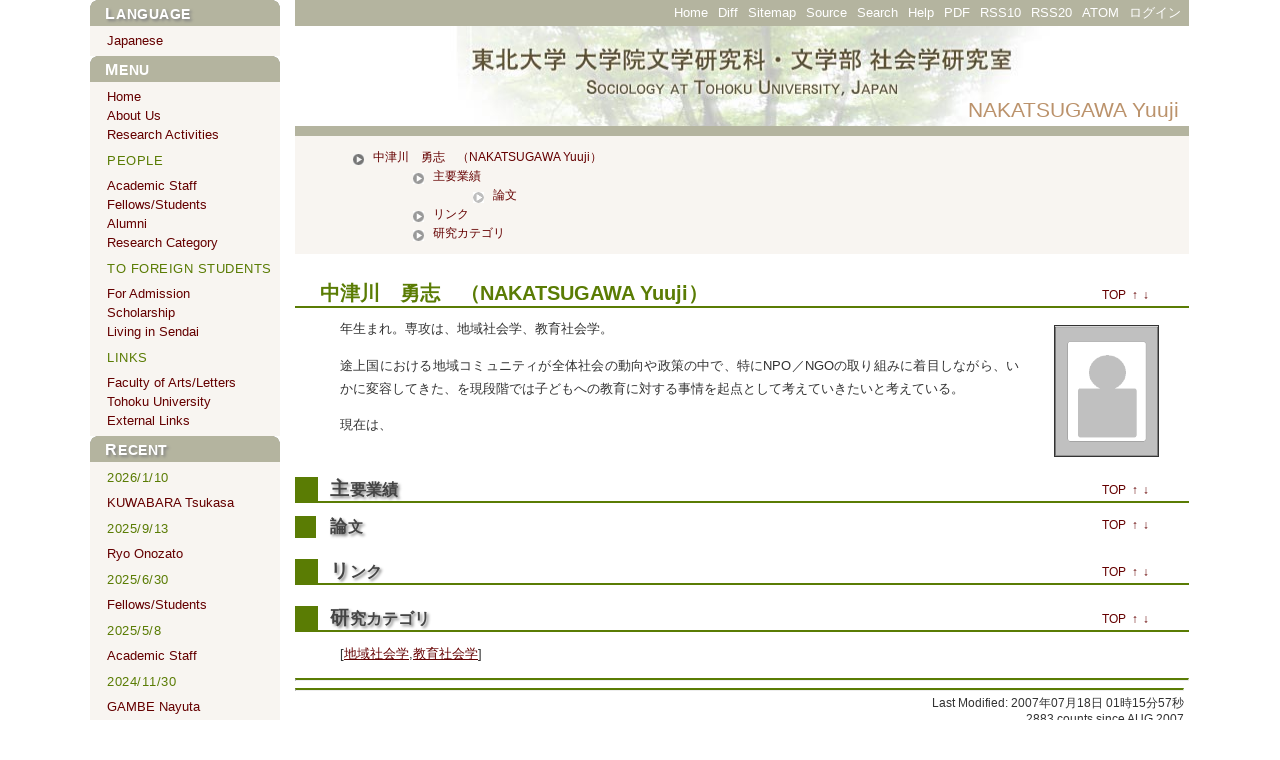

--- FILE ---
content_type: text/html;charset=EUC-JP
request_url: https://www2.sal.tohoku.ac.jp/soc/english/cgi-bin/wiki.cgi?page=NAKATSUGAWA+Yuuji
body_size: 10069
content:
<!-- \xFD\xFE -->
<!DOCTYPE HTML PUBLIC "-//W3C//DTD HTML 4.01 Transitional//EN">
<html>
  <head>
    <meta http-equiv="Content-Language" content="en">
    <meta http-equiv="Content-Type" content="text/html; charset=EUC-JP">
	<meta http-equiv="Content-Script-Type" content="text/javascript">
    
      <meta http-equiv="Content-Style-Type" content="text/css">
      <meta name="Author" content="Department of Sociology at Tohoku University">
      <meta name="keywords" content="sociology,Japan,university,tohoku">
    <link rel="alternate" type="application/rss+xml" title="RSS1.0" href="https://www2.sal.tohoku.ac.jp/soc/english/cgi-bin/wiki.cgi?action=RSS10">
<link rel="alternate" type="application/rss+xml" title="RSS2.0" href="https://www2.sal.tohoku.ac.jp/soc/english/cgi-bin/wiki.cgi?action=RSS20">
<link rel="alternate" type="application/atom+xml" title="Atom0.3" href="https://www2.sal.tohoku.ac.jp/soc/english/cgi-bin/wiki.cgi?action=ATOM">

    
    
      <link rel="stylesheet" type="text/css" href="../theme/kati/kati.css">
    
    <title>NAKATSUGAWA Yuuji | Department of Sociology at Tohoku University, Japan</title>
    <link rel="start index contents" href="http://www.sal.tohoku.ac.jp/soc/cgi-bin/wiki.cgi" title="社会学研究室トップページ">
    <link rel="chapter" href="http://www.sal.tohoku.ac.jp/soc/cgi-bin/wiki.cgi?page=%C5%EC%CB%CC%BC%D2%B2%F1%B3%D8%B8%A6%B5%E6%B2%F1%A1%D8%BC%D2%B2%F1%B3%D8%B8%A6%B5%E6%A1%D9" title="東北社会学研究会『社会学研究』">
    <link rel="chapter" href="http://www.sal.tohoku.ac.jp/soc/cgi-bin/wiki.cgi?page=%BC%D2%B2%F1%B3%D8%B6%B5%BF%A6%B0%F7" title="社会学教職員">
    <link rel="chapter" href="http://www.sal.tohoku.ac.jp/soc/cgi-bin/wiki.cgi?page=%B8%A6%B5%E6%B0%F7%A1%A6%C2%E7%B3%D8%B1%A1%C0%B8" title="研究員・大学院生">
    <link rel="chapter" href="http://www.sal.tohoku.ac.jp/soc/cgi-bin/wiki.cgi?page=%B8%A6%B5%E6%BC%BCOB%A1%CA%B8%A6%B5%E6%BF%A6%A1%CB" title="研究室OB（研究職）">
    <link rel="chapter" href="http://www.sal.tohoku.ac.jp/soc/cgi-bin/wiki.cgi?page=%B9%E2%B9%BB%C0%B8%A4%CE%CA%FD%A4%D8" title="高校生の方へ">
    <link rel="chapter" href="http://www.sal.tohoku.ac.jp/soc/cgi-bin/wiki.cgi?page=%BC%D2%B2%F1%BF%CD%A4%CE%CA%FD%A4%D8" title="社会人の方へ">
    <link rel="chapter" href="http://www.sal.tohoku.ac.jp/soc/cgi-bin/wiki.cgi?page=%C2%E7%B3%D8%B1%A1%C6%FE%BB%EE%BE%F0%CA%F3" title="大学院入試情報">
    <link rel="chapter" href="http://www.sal.tohoku.ac.jp/soc/cgi-bin/wiki.cgi?page=%BC%D2%B2%F1%B3%D8%BF%B7%B4%A9%BD%F1%B0%C6%C6%E2" title="社会学新刊書案内">
    <link rel="chapter" href="http://www.sal.tohoku.ac.jp/soc/cgi-bin/wiki.cgi?page=%C5%EC%CB%CC%BC%D2%B2%F1%B3%D8%B8%A6%B5%E6%B2%F1" title="東北社会学研究会">
    <link rel="chapter" href="http://www.sal.tohoku.ac.jp/soc/cgi-bin/wiki.cgi?page=%A1%D8%BC%D2%B2%F1%B3%D8%B8%A6%B5%E6%A1%D9%B4%FB%B4%A9%B9%E6" title="『社会学研究』既刊号">
    <link rel="chapter" href="http://www.sal.tohoku.ac.jp/soc/cgi-bin/wiki.cgi?page=%BC%D2%B2%F1%B3%D8%C4%B4%BA%BA%BC%C2%BD%AC%CA%F3%B9%F0%BD%F1" title="社会学調査実習報告書">
    <link rel="chapter" href="http://www.sal.tohoku.ac.jp/soc/cgi-bin/wiki.cgi?page=%A1%D8%A5%BD%A5%AD%A5%A8%A5%BF%A5%B9%A1%D9" title="『ソキエタス』">
    <link rel="chapter" href="http://www.sal.tohoku.ac.jp/soc/cgi-bin/wiki.cgi?page=%B3%AB%B9%D6%B9%D6%B5%C1%B3%B5%CD%D7" title="開講講義概要">
    <link rel="chapter" href="http://www.sal.tohoku.ac.jp/soc/cgi-bin/wiki.cgi?page=%BC%AB%BC%E7%B8%A6%B5%E6%B2%F1%A1%A6%C6%C9%BD%F1%B2%F1" title="自主研究会・読書会">
      </head>
  <body>
  
  
    <div class="main">
  
  
  <!--========================================================================-->
<!-- ･ﾘ･ﾃ･ﾀ｡ﾊ･皈ﾋ･蝪ｼ､  ｽｼｨ｡ﾋ -->
<!--========================================================================-->
<div class="adminmenu">
  
    <span class="adminmenu">
      <a href="wiki.cgi?page=Frontpage">Home</a>
    </span>
  
    <span class="adminmenu">
      <a href="wiki.cgi?action=DIFF&amp;page=NAKATSUGAWA+Yuuji" rel="nofollow">Diff</a>
    </span>
  
    <span class="adminmenu">
      <a href="wiki.cgi?action=LIST">Sitemap</a>
    </span>
  
    <span class="adminmenu">
      <a href="wiki.cgi?action=SOURCE&amp;page=NAKATSUGAWA+Yuuji" rel="nofollow">Source</a>
    </span>
  
    <span class="adminmenu">
      <a href="wiki.cgi?action=SEARCH" rel="nofollow">Search</a>
    </span>
  
    <span class="adminmenu">
      <a href="wiki.cgi?page=Help">Help</a>
    </span>
  
    <span class="adminmenu">
      <a href="wiki.cgi?action=PDF&amp;page=NAKATSUGAWA+Yuuji" rel="nofollow">PDF</a>
    </span>
  
    <span class="adminmenu">
      <a href="wiki.cgi?action=RSS10">RSS10</a>
    </span>
  
    <span class="adminmenu">
      <a href="wiki.cgi?action=RSS20">RSS20</a>
    </span>
  
    <span class="adminmenu">
      <a href="wiki.cgi?action=ATOM">ATOM</a>
    </span>
  
    <span class="adminmenu">
      <a href="wiki.cgi?action=LOGIN">ログイン</a>
    </span>
  
</div>

  <div class="top">
  <h1><a href="wiki.cgi?action=SEARCH&amp;word=NAKATSUGAWA+Yuuji">NAKATSUGAWA Yuuji</a></h1>
  </div>
 
  
    
      <div class="header">
        <ul>
<li><a href="#p0">中津川　勇志　（NAKATSUGAWA Yuuji） </a><ul>
<li><a href="#p1">主要業績</a><ul>
<li><a href="#p2">論文</a></li></ul>
<li><a href="#p3">リンク</a></li>
<li><a href="#p4">研究カテゴリ</a></li></ul>
</li></ul>

      </div>
    
  
  
  <div class="day">
    <div class="body">
      <div class="section">
        <h2><a name="p0">中津川　勇志　（<a href="wiki.cgi?page=NAKATSUGAWA+Yuuji" class="wikipage">NAKATSUGAWA Yuuji</a>） </a></h2>
<div class="partedit"><a class="partedit" href="#">TOP</a> <a class="partedit" href="#p-1">↑</a> <a class="partedit" href="#p1">↓</a> </div>
<p><img src="?action=ATTACH&amp;page=NAKATSUGAWA+Yuuji&amp;file=no%5Fphoto%2Egif"  align='right' border='1px' width='103px' height='130px' />年生まれ。専攻は、地域社会学、教育社会学。<br>
</p>
<p>途上国における地域コミュニティが全体社会の動向や政策の中で、特にNPO／NGOの取り組みに着目しながら、いかに変容してきた、を現段階では子どもへの教育に対する事情を起点として考えていきたいと考えている。<br>
</p>
<p>現在は、<br>
</p>
<h3><a name="p1">主要業績</a></h3>
<div class="partedit"><a class="partedit" href="#">TOP</a> <a class="partedit" href="#p0">↑</a> <a class="partedit" href="#p2">↓</a> </div>
<h4><a name="p2">論文</a></h4>
<div class="partedit"><a class="partedit" href="#">TOP</a> <a class="partedit" href="#p1">↑</a> <a class="partedit" href="#p3">↓</a> </div>
<h3><a name="p3">リンク</a></h3>
<div class="partedit"><a class="partedit" href="#">TOP</a> <a class="partedit" href="#p2">↑</a> <a class="partedit" href="#p4">↓</a> </div>
<h3><a name="p4">研究カテゴリ</a></h3>
<div class="partedit"><a class="partedit" href="#">TOP</a> <a class="partedit" href="#p3">↑</a> <a class="partedit" href="#p5">↓</a> </div>
<p><span class="category">[<a href="wiki.cgi?action=CATEGORY&amp;category=%C3%CF%B0%E8%BC%D2%B2%F1%B3%D8">地域社会学</a>,<a href="wiki.cgi?action=CATEGORY&amp;category=%B6%B5%B0%E9%BC%D2%B2%F1%B3%D8">教育社会学</a>]</span><br>
</p>
<hr>

      </div>
    </div>
    
      
        <div class="comment">
          <hr>
<p>Last Modified: 2007年07月18日 01時15分57秒<br>
</p>
<p>2883 counts since AUG 2007<br>
</p>

        </div>
      
    
  </div>

  <!--========================================================================-->
<!-- フッタ -->
<!--========================================================================-->
<div class="footer">
  
  <!-- 管理者の情報 -->
  
    Copyright (C) 2007-
    
      Department of Sociology at Tohoku University
    
    <br>
  
  
  <!-- FSWikiのバージョン情報 -->
  <a href="http://fswiki.poi.jp/">FreeStyleWiki3.6.2</a>
    with Perl5.010001
  
  
</div>

  
    </div>
    <div class="sidebar">
      <h4>LANGUAGE</h4>
<ul>
<li><a href='http://www.sal.tohoku.ac.jp/soc/cgi-bin/wiki.cgi' class='wikipage'>Japanese</a></li>
</ul>
<h2>MENU</h2>
<ul>
<li><a href='wiki.cgi' class='wikipage'>Home</a></li>
<li><a href="wiki.cgi?page=About+Us" class="wikipage">About Us</a></li>
<li><a href="wiki.cgi?page=Research+Activities" class="wikipage">Research Activities</a></li>
</ul>
<p><span>PEOPLE</span><br>
</p>
<ul>
<li><a href="wiki.cgi?page=Academic+Staff" class="wikipage">Academic Staff</a></li>
<li><a href="wiki.cgi?page=Fellows%2FStudents" class="wikipage">Fellows/Students</a></li>
<li><a href="wiki.cgi?page=Alumni" class="wikipage">Alumni</a></li>
<li><a href="wiki.cgi?page=Research+Category" class="wikipage">Research Category</a></li>
</ul>
<p><span>TO FOREIGN STUDENTS</span><br>
</p>
<ul>
<li><a href="wiki.cgi?page=For+Admission" class="wikipage">For Admission</a></li>
<li><a href="wiki.cgi?page=Scholarship" class="wikipage">Scholarship</a></li>
<li><a href="wiki.cgi?page=Living+in+Sendai" class="wikipage">Living in Sendai</a></li>
</ul>
<p><span>LINKS</span><br>
</p>
<ul>
<li><a href='http://www.sal.tohoku.ac.jp/index.html'>Faculty of Arts/Letters</a></li>
<li><a href='http://www.tohoku.ac.jp/english/index.html'> Tohoku University</a></li>
<li><a href="wiki.cgi?page=External+Links" class="wikipage">External Links</a></li>
</ul>
<h4>RECENT</h4>
<p><span>2026/1/10</span><br>
</p>
<ul>
<li><a href="wiki.cgi?page=KUWABARA+Tsukasa" class="wikipage">KUWABARA Tsukasa</a></li>
</ul>
<p><span>2025/9/13</span><br>
</p>
<ul>
<li><a href="wiki.cgi?page=Ryo+Onozato" class="wikipage">Ryo Onozato</a></li>
</ul>
<p><span>2025/6/30</span><br>
</p>
<ul>
<li><a href="wiki.cgi?page=Fellows%2FStudents" class="wikipage">Fellows/Students</a></li>
</ul>
<p><span>2025/5/8</span><br>
</p>
<ul>
<li><a href="wiki.cgi?page=Academic+Staff" class="wikipage">Academic Staff</a></li>
</ul>
<p><span>2024/11/30</span><br>
</p>
<ul>
<li><a href="wiki.cgi?page=GAMBE+Nayuta" class="wikipage">GAMBE Nayuta</a></li>
</ul>

    </div>
  
<script src="http://www.google-analytics.com/urchin.js" type="text/javascript">
</script>
<script type="text/javascript">
_uacct = "UA-361699-2";
urchinTracker();
</script>
</body></html>


--- FILE ---
content_type: text/css
request_url: https://www2.sal.tohoku.ac.jp/soc/english/theme/kati/kati.css
body_size: 13189
content:
/* ーーーーーー全体の設定ーーーーーー */
body {
	background-color:white;
	color:#333333;
	font-family:"Verdana", "メイリオ", Meiryo, "MS UI Gothic", sans-serif;
	font-size:13.3px;
	letter-spacing:0px;
	line-height:1.8;
	margin:0px 90px 5px 0px;
	padding:0px;
	text-align:justify;
}

br{
	letter-spacing:normal;
}

iframe{
	margin : 0px;
	padding: 0px;
	border : 0px;
}

div.section p{
	margin : 1em 30px 1em 45px;
}

textarea{
	font-family:"Osaka", "Verdana", "メイリオ", Meiryo, "MS UI Gothic", sans-serif;
	font-size:13.3px;
}

img{
	float:right;
	margin:8px 0 20px 35px;
	padding:0;
}

/* リストスタイル */
ul li {
	margin:2px 0 2px 0px;
	line-height:1.5;
	padding-left:20px;
	background:url('./list_a.gif') no-repeat 0px 0.55em;
	list-style:none;
}

ol li {
	margin:1px 0 1px 0px;
	line-height:1.7;
}

ul li ul li,ol li ul li {
	background:url('./list_b.gif') no-repeat 0px 0.55em;
	list-style:none;
}

ul li ul li ul li {
	background:url('./list_c.gif') no-repeat 0px 0.55em;
	list-style:none;
}

div.section ul{
	margin:16px 30px 16px 60px;
	padding:0px;
}

div.section ol{
	margin:16px 30px 16px 80px;
	padding:0px;
}

div.section ul li,div.section ol li {
	margin-top:7px;
	margin-bottom:7px;
}

div.section ul ul,div.section ol ul {
	margin: 4px 30px 4px 20px;
}

div.section ol ol {
	margin: 4px 30px 4px 40px;
}

/* リンクの設定 */
A:link,A:visited{
	color:#650000;
	text-decoration:underline;
}

A:hover{
	color:#cd5c5c;
	text-decoration:underline;
}

A:active{
	color:#bb926b;
	text-decoration:none;
}

A.wikipage:link,A.wikipage:visited{
	text-decoration:none;
}

A.wikipage:hover{
	color:#cd5c5c;
	text-decoration:underline;
}

/* エラーメッセージ */
.error{
	color       : #FF0000;
	font-weight : bold;
}

/* 存在しないWikiページ */
span.nopage{
	background-color:#FFFF88;
}

/* ーーーーーー全体の設定 終了ーーーーーー */

/* ーーーーーー最上部メニューの設定開始ーーーーーー */
/* メニューのサイズ */
div.adminmenu{
	font-family:"Hiragino Kaku Gothic Pro", "ヒラギノ角ゴ Pro W8", "Verdana", "Osaka", "メイリオ", Meiryo, "HGPｺﾞｼｯｸM", sans-serif;
	font-size:13.3px;
	background-color: #b4b49f;
	color: white;
	line-height : 26px;
	text-align: right;
	height : 26px;
	padding-left:20px;
	padding-right:5px;
}

/* メニューの装飾 */
/* リンク */
div.adminmenu A{
	color: white;
	padding : 2px 3px;
	text-decoration  : none;
}

div.adminmenu A:link,div.adminmenu A:visited{ 
	color: white;
	text-decoration  : none;
}

div.adminmenu A:hover{
	color:#cd5c5c;
	text-decoration  : none;
}
/* ーーーーーーメニューの設定終了ーーーーーー */

/* ーーーーーートップの設定開始ーーーーーー */
div.top {
	background  : url(./himg.jpg) center no-repeat;
	border-bottom:10px solid #b4b49f;
	height:100px;
}
/* ーーーーーートップの設定終了ーーーーーー */

/* ーーーーーー header（アウトライン）の設定 ーーーーーー */
div.header {
	background-color: #f8f5f1;
	padding: 1px 18px;
	font-size   : 11.5px;
	line-height:13px;
	margin-bottom: 0px;
	margin-top: 0px;
}

div.header li,div.header li A:link,div.header li A:visited{
	text-decoration : none;
}

div.header li A:hover{
	text-decoration : underline;
}

div.header ul li{
    background: url('./go_back_1.gif') no-repeat 0px 0.4em;
    list-style: none;
}

div.header ul li ul li{
    background: url('./go_back_2.gif') no-repeat 0px 0.4em;
    list-style: none;
}

div.header ul li ul li ul li{
    background: url('./go_back_3.gif') no-repeat 0px 0.4em;
    list-style: none;
}
/* ーーーーーー header（アウトライン）の設定終了 ーーーーーー */

/* ーーーーーー footer設定 ーーーーーー */
div.footer {
	margin-top:0px;
	margin-right:5px;
	margin-bottom:0px;
	text-align  : right;
	font-size   : 11.5px;
	background-position: left bottom;
	background-repeat: no-repeat;
	background-color: white;
	line-height:14px;
}

div.footer A {
	text-decoration:none;
}

hr {
	border-top    : #5a7c04 2px solid;
	clear:both;
	color : #5a7c04;
	filter:progid:DXImageTransform.Microsoft.Shadow(Color=#b4b49f, Strength=5, Direction=180);
}
/* ーーーーーー footer設定終了 ーーーーーー */

/* ーーーーーー □囲み文字 ーーーーーー */
pre {
	-moz-border-radius: 10px;
	border : #D3D3D3 1px solid;
	background-color: #f8f5f1;
	margin : 10px 45px 10px 55px;
	padding: 5px 15px 5px 15px;
	font-size      : 13px;
}

/* ーーーーーー 引用文 ーーーーーー */
blockquote {
	-moz-border-radius: 10px;
	border      : #d4d4d4 1px dotted;
	background-color: #f8f5f1;
	padding: 5px 15px 5px 15px;
	margin : 10px 20px 10px 35px;
	font-size      : 13px;
	font-style  : italic;
}

/* ーーーーーー見出しの設定開始ーーーーーー /
/* H1 */
h1{
	font-family:"Hiragino Kaku Gothic Pro", "ヒラギノ角ゴ Pro W8", "Osaka", "Meiryo", "HGPｺﾞｼｯｸM", "Lucida Sans Unicode", sans-serif;
	font-weight  : normal;
	color : #bb926b;
	text-align       : right;
	font-size   : 21px;
	line-height:24px;
	letter-spacing:0px;
	margin-top:0px;
	margin-bottom:4px;
	padding:72px 10px 0 0;
}

h1 A:link,h1 A:visited{
	font-family:"Hiragino Kaku Gothic Pro", "ヒラギノ角ゴ Pro W8", "Osaka", "Meiryo", "HGPｺﾞｼｯｸM", "Lucida Sans Unicode", sans-serif;
	color : #bb926b;
	text-decoration : none;
	text-shadow: #5a7c04 0px 0px 10px 0px;
}

h1 A:hover {
	color            : #bb926b;
	text-shadow: yellow 0px 0px 10px 0px;
}

/* H2 */
h2 {
	border-bottom: #5a7c04 2px solid;
	clear:both;
	font-family:"Hiragino Kaku Gothic Pro", "ヒラギノ角ゴ Pro W8", "Osaka", "Meiryo", "HGPｺﾞｼｯｸM", "Lucida Sans Unicode", sans-serif;
	font-size   : 20px;
	line-height  :20px;
	letter-spacing:0px;
	color            :#5a7c04;
	padding-left     : 25px;
	padding-top      : 4px;
	padding-bottom      :3px;
	margin-top:25px;
	margin-bottom:25px;
}

h2 A:link,h2 A:visited,h2 A:hover{
	font-family:"Hiragino Kaku Gothic Pro", "ヒラギノ角ゴ Pro W8", "Osaka", "Meiryo", "HGPｺﾞｼｯｸM", "Lucida Sans Unicode", sans-serif;
	color            :#5a7c04;
	text-decoration :none;
}

/* H3 */
h3 {
	clear:both;
	font-family:"Hiragino Kaku Gothic Pro", "ヒラギノ角ゴ Pro W8", "Osaka", "Meiryo", "HGPｺﾞｼｯｸM", "Lucida Sans Unicode", sans-serif;
	color :#444444;
	font-size   : 15.5px;
	line-height  :23px;
	letter-spacing:0px;
	border-bottom: #5a7c04 2px solid;
	border-left   : #5a7c04 23px solid;
	padding-left  : 12px;
	text-shadow: #808080 2px 2px 3px;
	margin-top:25px;
	margin-bottom:25px;
	text-decoration : none;
}

h3:first-letter {
	font-family:"Hiragino Kaku Gothic Pro", "ヒラギノ角ゴ Pro W8", "Osaka", "Meiryo", "HGPｺﾞｼｯｸM", "Lucida Sans Unicode", sans-serif;
	font-size:120%;
	letter-spacing:1px;
}

h3 A:link,h3 A:visited,h3 A:hover{
	font-family:"Hiragino Kaku Gothic Pro", "ヒラギノ角ゴ Pro W8", "Osaka", "Meiryo", "HGPｺﾞｼｯｸM", "Lucida Sans Unicode", sans-serif;
	color:#444444;
	text-decoration : none;
}

h3 a:hover:after{
	content:"";
}

/* H4 */
h4 {
	clear:both;
	color :#444444;
	font-family:"Hiragino Kaku Gothic Pro", "ヒラギノ角ゴ Pro W8", "Osaka", "Meiryo", "HGPｺﾞｼｯｸM", "Lucida Sans Unicode", sans-serif;
	font-size:14.5px;
	line-height  :21px;
	letter-spacing:0px;
	border-left   : #5a7c04 21px solid;
	padding-left  :14px;
	text-shadow: #808080 2px 2px 3px;
	margin-top:17px;
	margin-bottom:25px;
}

h4:first-letter {
	font-family:"Hiragino Kaku Gothic Pro", "ヒラギノ角ゴ Pro W8", "Osaka", "Meiryo", "HGPｺﾞｼｯｸM", "Lucida Sans Unicode", sans-serif;
	font-size:120%;
	letter-spacing:1px;
}

h4 A:link,h4 A:visited,h4 A:hover{
	color:#444444;
	font-family:"Hiragino Kaku Gothic Pro", "ヒラギノ角ゴ Pro W8", "Osaka", "Meiryo", "HGPｺﾞｼｯｸM", "Lucida Sans Unicode", sans-serif;
	font-size:100%;
	text-decoration : none;
}

h4 a:hover:after{
	content:"";
}
/* ーーーーーー見出しの設定終了ーーーーーー */

/* ーーーーーーテーブル設定開始 ーーーーーー */
div.section table {
	margin : 10px 10px 10px 35px;
	border-collapse: collapse;
	border-spacing: 0;
	empty-cells: show;
	border   : #D3D3D3 1px solid;
}

div.section th {
	color:#444444;
	font-family:"Hiragino Kaku Gothic Pro", "ヒラギノ角ゴ Pro W8", "Verdana", "Osaka", "Meiryo", "HGPｺﾞｼｯｸM",sans-serif;
	font-weight:500;
	padding-left : 20px;
	padding-right : 20px;
	background-color : #f8f5f1;
	font-size      : 13px;
	letter-spacing:0px;
	line-height  :13px;
	padding :5px;
	border   : #D3D3D3 1px solid;
}

div.section td {
	padding-left : 20px;
	padding-right : 20px;
	font-size      : 13px;
	letter-spacing:0.5px;
	line-height  :13px;
	padding :5px 10px;
	border   : #D3D3D3 1px solid;
}
/* ーーーーーーテーブル設定終了 ーーーーーー */
/* ーーーーーー parteditプラグイン ーーーーーー */
div.partedit {
	font-family:"Hiragino Kaku Gothic Pro", "ヒラギノ角ゴ Pro W8", "Verdana", "Osaka","HGPゴシックM",sans-serif;
	font-size  : 12px;
	word-spacing:2.5px;
	line-height  :12px;
	margin-top:-47px;
	text-align : right;
	padding : 3px 40px 3px 15px;
}

div.partedit A{ 
	text-decoration  : none;
}

/* ーーーーーー parteditプラグイン終了 ーーーーーー */
dl {
	margin : 0.5em 10px 0.5em 35px;
}
dt {
	border-bottom : #696969 1px dotted;
	font-weight   : bold;
	font-size      : 13px;
	line-height  :18px;
}

dd {
	margin-left   : 5px;
	line-height  : 24px;
}

div.main {
	margin-left: 295px;
	margin-right: 1px;
}

/* ーーーーーー footer 設定開始 ーーーーーー */
div.comment {
	margin-top:0px;
	margin-right:5px;
	margin-bottom:0px;
	text-align  : right;
	font-size   : 11.5px;
	background-position: left bottom;
	background-repeat: no-repeat;
	background-color: white;
	line-height:15px;
}

div.comment p {
	margin-top :0px;
	margin-bottom :1px;
}

div.comment p A{
	text-decoration  : none;
}

div.comment p  A:hover {
	text-decoration  : underline;
}
/* ーーーーーー footer 設定終了 ーーーーーー */

/* ーーーーーー サイドバー(メニュー)設定開始 ーーーーーー */
/* サイドバー(メニュー)設定 */
div.sidebar {
	height:auto;
	overflow: hidden;
	position        : absolute;
	top             : 0px;
	left            : 90px;
	padding-bottom:30px;
	width           : 190px;
	word-break      : break-all;
	background: #f8f5f1;
}

/* サイドバー(メニュー)見出し設定 */
div.sidebar h2,div.sidebar h4{
	color:#ffffff;
	font-family:"Hiragino Kaku Gothic Pro", "ヒラギノ角ゴ Pro W8", "Osaka", "Meiryo", "HGPｺﾞｼｯｸM", "Lucida Sans Unicode", sans-serif;
	font-size   : 14.2px;
	line-height  :20px;
	margin: 0 0 5px 0;
	background: #b4b49f url(./slc2.gif) no-repeat left top;
	border:0px;
	padding-top: 4px;
	padding-bottom: 2px;
	padding-left   : 15px;
	letter-spacing:0.5px;
}

div.sidebar h2:first-letter,div.sidebar h4:first-letter{
	font-family:"Hiragino Kaku Gothic Pro", "ヒラギノ角ゴ Pro W8", "Osaka", "Meiryo", "HGPｺﾞｼｯｸM", "Lucida Sans Unicode", sans-serif;
	font-size:15.5px;
	letter-spacing:1px;
}


div.sidebar h2 A:link,div.sidebar h2 A:visited,div.sidebar h2 A:hover,div.sidebar h4 A:link,div.sidebar h4 A:visited,div.sidebar h4 A:hover{
	font-family:"Hiragino Kaku Gothic Pro", "ヒラギノ角ゴ Pro W8", "Osaka", "Meiryo", "HGPｺﾞｼｯｸM", "Lucida Sans Unicode", sans-serif;
	color            :#ffffff;
	text-decoration :none;
}

div.sidebar h2 a:hover:after,div.sidebar h4 a:hover:after{
	content:"";
}


div.g4ser{
	margin : 0 0 -2em 0;
	padding : 0;
	border: 0;
}

/* サイドバー(メニュー)リスト設定 */

div.sidebar ul{
	font-family:"Hiragino Kaku Gothic Pro", "ヒラギノ角ゴ Pro W8", "Verdana", "Osaka",sans-serif;
	font-size       : 13px;
	line-height    :auto;
	padding-left : 0px;
	margin-left  : 0px;
	letter-spacing:0px;
	list-style-type: none;
	text-decoration : none;
	margin-top  : 4px;
	margin-bottom  : 6px;
}

div.sidebar li {
	background-image:none;
	display:inline;
	font-family:"Hiragino Kaku Gothic Pro", "ヒラギノ角ゴ Pro W8", "Verdana", "Osaka",sans-serif;
	font-size       : 13px;
	padding:2px 0 2px 0;
	letter-spacing:0px;
	line-height:auto;
	list-style-type: none;
	margin:0;
	text-decoration : none;
}

div.sidebar strong {
	color : #5a7c04;
	font-family:"Hiragino Kaku Gothic Pro", "ヒラギノ角ゴ Pro W8", "Verdana","Osaka", "メイリオ", Meiryo, "HGPｺﾞｼｯｸM",sans-serif;
	padding-left : 17px;
	font-size       : 13px;
	line-height    :22px;
	letter-spacing:0.5px;
}

div.sidebar span{
	color : #5a7c04;
	font-family:"Hiragino Kaku Gothic Pro", "ヒラギノ角ゴ Pro W8", "Verdana","Osaka", "メイリオ", Meiryo, "HGPｺﾞｼｯｸM",sans-serif;
	padding-left : 17px;
	font-size       : 13px;
	line-height    :22px;
	letter-spacing:0.5px;
}


div.sidebar li A,div.sidebar li A:visited {
	display:block;
	font-size       : 13px;
	padding-left : 0px;
	border-left  : #f8f5f1 17px solid;
	list-style-type: none;
	text-decoration : none;
}

div.sidebar li A:hover{
	padding-left : 0px;
	border-left  : #5a7c04 17px solid;
	background-image:none;
	background-color: #dcdcdc;
	list-style-type: none;
	text-decoration : none;
}

/*  検索padding設定 */
div.sidebar form {
	padding-left : 5px;
}

div.sidebar p,div.sidebar EMBED {
	padding : 0px;
	margin  : 0px;
}

/* 一行コメント */
div.linecom {
	margin-top: 0px;
	margin-left: 35px;
	padding : 5px;
	background-color: #b4b49f;
}

div#toolbar img{
	margin : 0;
}

/* プリント設定 */
@media print {
 div.header,div.adminmenu,div.footer,div.form,div.sidebar,div.partedit,div.comment,form {display:none;}
 div.day,div.body{border:none;}
 div.main{margin-left: 0%;}
 h1 {padding-left: 0px;}
 h2,h3 { font-size: medium; }
 a { text-decoration: none; }
}
